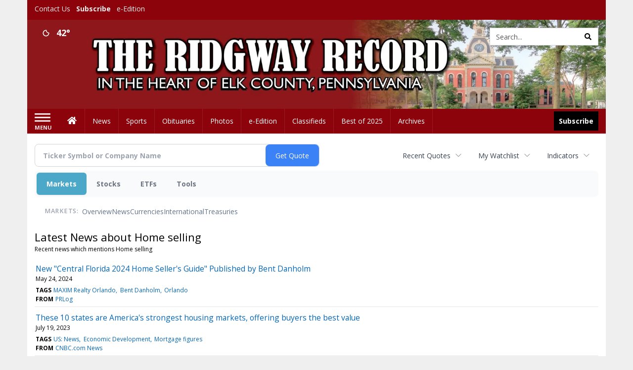

--- FILE ---
content_type: text/html; charset=utf-8
request_url: https://www.google.com/recaptcha/enterprise/anchor?ar=1&k=6LdF3BEhAAAAAEQUmLciJe0QwaHESwQFc2vwCWqh&co=aHR0cHM6Ly9idXNpbmVzcy5yaWRnd2F5cmVjb3JkLmNvbTo0NDM.&hl=en&v=naPR4A6FAh-yZLuCX253WaZq&size=invisible&anchor-ms=20000&execute-ms=15000&cb=h1z57rjjbu5k
body_size: 45344
content:
<!DOCTYPE HTML><html dir="ltr" lang="en"><head><meta http-equiv="Content-Type" content="text/html; charset=UTF-8">
<meta http-equiv="X-UA-Compatible" content="IE=edge">
<title>reCAPTCHA</title>
<style type="text/css">
/* cyrillic-ext */
@font-face {
  font-family: 'Roboto';
  font-style: normal;
  font-weight: 400;
  src: url(//fonts.gstatic.com/s/roboto/v18/KFOmCnqEu92Fr1Mu72xKKTU1Kvnz.woff2) format('woff2');
  unicode-range: U+0460-052F, U+1C80-1C8A, U+20B4, U+2DE0-2DFF, U+A640-A69F, U+FE2E-FE2F;
}
/* cyrillic */
@font-face {
  font-family: 'Roboto';
  font-style: normal;
  font-weight: 400;
  src: url(//fonts.gstatic.com/s/roboto/v18/KFOmCnqEu92Fr1Mu5mxKKTU1Kvnz.woff2) format('woff2');
  unicode-range: U+0301, U+0400-045F, U+0490-0491, U+04B0-04B1, U+2116;
}
/* greek-ext */
@font-face {
  font-family: 'Roboto';
  font-style: normal;
  font-weight: 400;
  src: url(//fonts.gstatic.com/s/roboto/v18/KFOmCnqEu92Fr1Mu7mxKKTU1Kvnz.woff2) format('woff2');
  unicode-range: U+1F00-1FFF;
}
/* greek */
@font-face {
  font-family: 'Roboto';
  font-style: normal;
  font-weight: 400;
  src: url(//fonts.gstatic.com/s/roboto/v18/KFOmCnqEu92Fr1Mu4WxKKTU1Kvnz.woff2) format('woff2');
  unicode-range: U+0370-0377, U+037A-037F, U+0384-038A, U+038C, U+038E-03A1, U+03A3-03FF;
}
/* vietnamese */
@font-face {
  font-family: 'Roboto';
  font-style: normal;
  font-weight: 400;
  src: url(//fonts.gstatic.com/s/roboto/v18/KFOmCnqEu92Fr1Mu7WxKKTU1Kvnz.woff2) format('woff2');
  unicode-range: U+0102-0103, U+0110-0111, U+0128-0129, U+0168-0169, U+01A0-01A1, U+01AF-01B0, U+0300-0301, U+0303-0304, U+0308-0309, U+0323, U+0329, U+1EA0-1EF9, U+20AB;
}
/* latin-ext */
@font-face {
  font-family: 'Roboto';
  font-style: normal;
  font-weight: 400;
  src: url(//fonts.gstatic.com/s/roboto/v18/KFOmCnqEu92Fr1Mu7GxKKTU1Kvnz.woff2) format('woff2');
  unicode-range: U+0100-02BA, U+02BD-02C5, U+02C7-02CC, U+02CE-02D7, U+02DD-02FF, U+0304, U+0308, U+0329, U+1D00-1DBF, U+1E00-1E9F, U+1EF2-1EFF, U+2020, U+20A0-20AB, U+20AD-20C0, U+2113, U+2C60-2C7F, U+A720-A7FF;
}
/* latin */
@font-face {
  font-family: 'Roboto';
  font-style: normal;
  font-weight: 400;
  src: url(//fonts.gstatic.com/s/roboto/v18/KFOmCnqEu92Fr1Mu4mxKKTU1Kg.woff2) format('woff2');
  unicode-range: U+0000-00FF, U+0131, U+0152-0153, U+02BB-02BC, U+02C6, U+02DA, U+02DC, U+0304, U+0308, U+0329, U+2000-206F, U+20AC, U+2122, U+2191, U+2193, U+2212, U+2215, U+FEFF, U+FFFD;
}
/* cyrillic-ext */
@font-face {
  font-family: 'Roboto';
  font-style: normal;
  font-weight: 500;
  src: url(//fonts.gstatic.com/s/roboto/v18/KFOlCnqEu92Fr1MmEU9fCRc4AMP6lbBP.woff2) format('woff2');
  unicode-range: U+0460-052F, U+1C80-1C8A, U+20B4, U+2DE0-2DFF, U+A640-A69F, U+FE2E-FE2F;
}
/* cyrillic */
@font-face {
  font-family: 'Roboto';
  font-style: normal;
  font-weight: 500;
  src: url(//fonts.gstatic.com/s/roboto/v18/KFOlCnqEu92Fr1MmEU9fABc4AMP6lbBP.woff2) format('woff2');
  unicode-range: U+0301, U+0400-045F, U+0490-0491, U+04B0-04B1, U+2116;
}
/* greek-ext */
@font-face {
  font-family: 'Roboto';
  font-style: normal;
  font-weight: 500;
  src: url(//fonts.gstatic.com/s/roboto/v18/KFOlCnqEu92Fr1MmEU9fCBc4AMP6lbBP.woff2) format('woff2');
  unicode-range: U+1F00-1FFF;
}
/* greek */
@font-face {
  font-family: 'Roboto';
  font-style: normal;
  font-weight: 500;
  src: url(//fonts.gstatic.com/s/roboto/v18/KFOlCnqEu92Fr1MmEU9fBxc4AMP6lbBP.woff2) format('woff2');
  unicode-range: U+0370-0377, U+037A-037F, U+0384-038A, U+038C, U+038E-03A1, U+03A3-03FF;
}
/* vietnamese */
@font-face {
  font-family: 'Roboto';
  font-style: normal;
  font-weight: 500;
  src: url(//fonts.gstatic.com/s/roboto/v18/KFOlCnqEu92Fr1MmEU9fCxc4AMP6lbBP.woff2) format('woff2');
  unicode-range: U+0102-0103, U+0110-0111, U+0128-0129, U+0168-0169, U+01A0-01A1, U+01AF-01B0, U+0300-0301, U+0303-0304, U+0308-0309, U+0323, U+0329, U+1EA0-1EF9, U+20AB;
}
/* latin-ext */
@font-face {
  font-family: 'Roboto';
  font-style: normal;
  font-weight: 500;
  src: url(//fonts.gstatic.com/s/roboto/v18/KFOlCnqEu92Fr1MmEU9fChc4AMP6lbBP.woff2) format('woff2');
  unicode-range: U+0100-02BA, U+02BD-02C5, U+02C7-02CC, U+02CE-02D7, U+02DD-02FF, U+0304, U+0308, U+0329, U+1D00-1DBF, U+1E00-1E9F, U+1EF2-1EFF, U+2020, U+20A0-20AB, U+20AD-20C0, U+2113, U+2C60-2C7F, U+A720-A7FF;
}
/* latin */
@font-face {
  font-family: 'Roboto';
  font-style: normal;
  font-weight: 500;
  src: url(//fonts.gstatic.com/s/roboto/v18/KFOlCnqEu92Fr1MmEU9fBBc4AMP6lQ.woff2) format('woff2');
  unicode-range: U+0000-00FF, U+0131, U+0152-0153, U+02BB-02BC, U+02C6, U+02DA, U+02DC, U+0304, U+0308, U+0329, U+2000-206F, U+20AC, U+2122, U+2191, U+2193, U+2212, U+2215, U+FEFF, U+FFFD;
}
/* cyrillic-ext */
@font-face {
  font-family: 'Roboto';
  font-style: normal;
  font-weight: 900;
  src: url(//fonts.gstatic.com/s/roboto/v18/KFOlCnqEu92Fr1MmYUtfCRc4AMP6lbBP.woff2) format('woff2');
  unicode-range: U+0460-052F, U+1C80-1C8A, U+20B4, U+2DE0-2DFF, U+A640-A69F, U+FE2E-FE2F;
}
/* cyrillic */
@font-face {
  font-family: 'Roboto';
  font-style: normal;
  font-weight: 900;
  src: url(//fonts.gstatic.com/s/roboto/v18/KFOlCnqEu92Fr1MmYUtfABc4AMP6lbBP.woff2) format('woff2');
  unicode-range: U+0301, U+0400-045F, U+0490-0491, U+04B0-04B1, U+2116;
}
/* greek-ext */
@font-face {
  font-family: 'Roboto';
  font-style: normal;
  font-weight: 900;
  src: url(//fonts.gstatic.com/s/roboto/v18/KFOlCnqEu92Fr1MmYUtfCBc4AMP6lbBP.woff2) format('woff2');
  unicode-range: U+1F00-1FFF;
}
/* greek */
@font-face {
  font-family: 'Roboto';
  font-style: normal;
  font-weight: 900;
  src: url(//fonts.gstatic.com/s/roboto/v18/KFOlCnqEu92Fr1MmYUtfBxc4AMP6lbBP.woff2) format('woff2');
  unicode-range: U+0370-0377, U+037A-037F, U+0384-038A, U+038C, U+038E-03A1, U+03A3-03FF;
}
/* vietnamese */
@font-face {
  font-family: 'Roboto';
  font-style: normal;
  font-weight: 900;
  src: url(//fonts.gstatic.com/s/roboto/v18/KFOlCnqEu92Fr1MmYUtfCxc4AMP6lbBP.woff2) format('woff2');
  unicode-range: U+0102-0103, U+0110-0111, U+0128-0129, U+0168-0169, U+01A0-01A1, U+01AF-01B0, U+0300-0301, U+0303-0304, U+0308-0309, U+0323, U+0329, U+1EA0-1EF9, U+20AB;
}
/* latin-ext */
@font-face {
  font-family: 'Roboto';
  font-style: normal;
  font-weight: 900;
  src: url(//fonts.gstatic.com/s/roboto/v18/KFOlCnqEu92Fr1MmYUtfChc4AMP6lbBP.woff2) format('woff2');
  unicode-range: U+0100-02BA, U+02BD-02C5, U+02C7-02CC, U+02CE-02D7, U+02DD-02FF, U+0304, U+0308, U+0329, U+1D00-1DBF, U+1E00-1E9F, U+1EF2-1EFF, U+2020, U+20A0-20AB, U+20AD-20C0, U+2113, U+2C60-2C7F, U+A720-A7FF;
}
/* latin */
@font-face {
  font-family: 'Roboto';
  font-style: normal;
  font-weight: 900;
  src: url(//fonts.gstatic.com/s/roboto/v18/KFOlCnqEu92Fr1MmYUtfBBc4AMP6lQ.woff2) format('woff2');
  unicode-range: U+0000-00FF, U+0131, U+0152-0153, U+02BB-02BC, U+02C6, U+02DA, U+02DC, U+0304, U+0308, U+0329, U+2000-206F, U+20AC, U+2122, U+2191, U+2193, U+2212, U+2215, U+FEFF, U+FFFD;
}

</style>
<link rel="stylesheet" type="text/css" href="https://www.gstatic.com/recaptcha/releases/naPR4A6FAh-yZLuCX253WaZq/styles__ltr.css">
<script nonce="GpDBanS88_As7vjuzpqrpw" type="text/javascript">window['__recaptcha_api'] = 'https://www.google.com/recaptcha/enterprise/';</script>
<script type="text/javascript" src="https://www.gstatic.com/recaptcha/releases/naPR4A6FAh-yZLuCX253WaZq/recaptcha__en.js" nonce="GpDBanS88_As7vjuzpqrpw">
      
    </script></head>
<body><div id="rc-anchor-alert" class="rc-anchor-alert"></div>
<input type="hidden" id="recaptcha-token" value="[base64]">
<script type="text/javascript" nonce="GpDBanS88_As7vjuzpqrpw">
      recaptcha.anchor.Main.init("[\x22ainput\x22,[\x22bgdata\x22,\x22\x22,\[base64]/[base64]/[base64]/[base64]/[base64]/SVtnKytdPU46KE48MjA0OD9JW2crK109Tj4+NnwxOTI6KChOJjY0NTEyKT09NTUyOTYmJk0rMTxwLmxlbmd0aCYmKHAuY2hhckNvZGVBdChNKzEpJjY0NTEyKT09NTYzMjA/[base64]/eihNLHApOm0oMCxNLFtULDIxLGddKSxmKHAsZmFsc2UsZmFsc2UsTSl9Y2F0Y2goYil7UyhNLDI3Nik/[base64]/[base64]/[base64]/[base64]/[base64]/[base64]\\u003d\x22,\[base64]\\u003d\\u003d\x22,\x22SMK2w5TDs1tIw6J1bcO5w4EMHsKwNiBPw54GasO6OggJw4YXw7hjwqZfczJgAgbDqcOeXBzChRwsw7nDhcK3w6/Dq07DuV3CmcK3w480w53DjGNQHMOvw4oww4bCmy3DgATDhsOdw6rCmRvCssONwoPDrUjDmcO5wr/[base64]/wojDuV0rM17Drl7DiMKTw4XDpjw9w5HChsOUMsOkMEsew5DCkG0KwrByQMOnwq7CsH3CncK6woNPOMOMw5HCliLDvTLDiMK7AzRpwqMDK2d1bMKAwr0mHT7CkMOuwq4mw4DDlcK8Kh8hwrZ/wovDiMK4bgJhZsKXMEBkwrgfwrvDs00rO8Kww74YH29BCHp4Iksww7shbcOiG8OqTSfCosOIeEjDv0LCrcK1T8OOJ3IxeMOsw498fsOFRDnDncOVMMKtw4NewocZGnfDlsOcUsKyaGTCp8Kvw6YSw5MEw7TCosO/w71FT104fsKDw7cXC8OPwoEZwo5/[base64]/Ds30BSX04w6cVwqs+L3Q/fMOWVsKNJAvDrsOmwqPChmpxBsKpeFIkwqfDmsKHMsK/YcK8wr9bwoTCjzUCwoModHrDjFhew6MvNz3CmMOXURolS1nDt8OPYgPCuxHDvwBKdyRrwovCq0nDuGp+woPDvkczwrs6wpEOAcOGwoVvJk3Dp8Khw6JeIwobPMObw4bDmEAjExXDmgrCmMObwq1Qw4DCuyrDvcO/b8O/wp/CqsOPw4d2w6xyw5vDpsOgwo1GwqFawp7CiMOFLcO9UcOzemMlH8ORw7fCj8O8H8Kcw67CqH3DhcKZcDDDhMOePxFGwqVRV8ObYcOXBcO6NsKpwpTDpnxhwpJfw44/woARw6vDnMKEwr7Dk0fDvWXDsH1uSMOuQMOzwqVHw7jDpCTDtMO9YMOVw5sGV24Dw40DwoQTWsKYw6kNFioYw5nCmHs8RcOYZ1PDg0UswqoDQh/Dt8OnZ8O+w5PCpUQ6w7vCjMKQVyLDjUhgw6NYA8KwQsOjTD1dMMKCw6jDlcOqEilJWDgRwqfCoSnCnmLDpsOYQGg+XsKiQsKrwohPccOiw4fCuHPDpQTCiTXCn39fwoFyWlNtw7rDsMKybz/DssOvw67CjDR4wpQqw6PCmBPCqcK0CsOCwqTDlcOcwoPComvDucK0wrRzIQ3CjMOaw5nCizlBwo4ULEbCm39nbcOAw5PDlnxdw6ErAlHDvMK7YFtmS1gCw4nCtsONVVnCpw1awq8sw5nCgsOcZcKuIMKDwqV6w4BNO8KXw6jCs8KCZ13CkF/DhRAxwrTCuS5JU8KbUyFqOk9Lwo7CjcKqJlpBWgnCj8Kkwo5Sw5zCrcOjfMOcQcKqw43ChDZHMlHDmyYXwpAiw5zDlsK0WwRxwr7Cs0xtw4DCjcOmEsOnUcKHVBhdw7/DgyjCtXnCoFhWfcOpw6ZOVXJIwpNPPTDCigpJb8KfwqjDrBkywpHDgz/DgcOtw63Cm23DvcK1OMKUw7XCuHHDk8OXwpfCsEXCvzl8wpM+wpg2OVTCuMOdwr7DkcOFa8OxEAfCk8OQSho6w7YRaA3DvTnCmW83GsOMeXrDh3jChcKmwrjCtMK7W0QTwrzDlcKiwqoqw4wYw5/DkTvClMKIw6Fhw6ZDw6FGwolYBsKZL1PDgMOEwqTDkMOWGsKow5rDmUMnXsOMcXnDiW9GcsKjHsOLw5N2fmh7wqc5wqDCkcOMfVPDmcK0DcOUGcOow5TCpyxZZMKZwp9EK1nClxLCmTbDnsK7wot4FUjCgMKMworCqAJzdMO0w6fDsMKwYlXDp8OkwpwCAE5Vw6syw6/Dr8OtH8Ojw7rCpMKDw6szw6NDwpYuw4TDq8K4Y8OcQGLCo8KydEILI1DClQJRQQzChsKsZMObwowMw4t1w7x/w6fDu8KVwodOw7PDu8KXw5phwrLDtsKFw55+CcOtLsK+JMOBBCJUNhvCkMOrEMK5w4vCvcKvw4DChloewqLCnk0XMn/Ct0rDmVHDpcOCWgjCqsKWFw9Bw6rCkcKuwrtkU8KTw59ww4QMwroxGTtfQMKtwq9OwqPChUbDhsK5AA3ChwXDkMKYw4BUYk1hPy/ClcOIL8KeSMKbU8Otw7oTwoLDrcOxJ8O8wrVuKcO9PF3Doz9HwoLCs8Oyw4kVwoTDv8KnwrcZVsKKZsKMPcKddsOiLS7DnQ5tw6dew6DDqBNgw7PCncKswrvDujsBVcK8w7tHVEsDwo1mw4t6DsKrSsKww7fDngYbQMKzT07CuQEJw4N8RzPClcOww4o1wo/[base64]/[base64]/IMOHw4vDncOCOHx7wp7CiVjDixHDuCLCuMKVcwtDPcO1WcOsw5pkw53ChHfCqMOpw7XCkcOhw5wAZWJbVMOUVAHCoMO8awR9w7w9wo3DpsOew7PCl8Ofwp/Cnx0rw7TCmsKfw49Yw6/[base64]/Dun1ZY2RbEsKRwqQIWMODw63Dk3zDpMKew5ZVfsOEaGvCn8KKAz0uYAY1woIhwrAeXmDCusO7YRzDn8KoFXI+wr5GDcO3w4TChnzCj1vCsQnDjsKZwqPDp8O+E8KGbD3CrG9qw4VlUsORw5spw7I1AMOxFz/[base64]/Cm8OQHBBew7nCgCLDhsK8dzhjwqfCgRjCkMKNw6PDmgHCjxwHUW3DhCFvP8Kxw73DkCDDl8OLQyDCmhEQPGxjfsKYbFvCp8Olwqhgwqk2w4ZtWcKUw7/DrsKzwoHDmkHDm14jLsOnMsOJKSLCqcOJZ3t0esOAAFNVBxjDsMO/[base64]/DrR5rw4/DvMOEcUnCmiouS0/[base64]/w7jDj8KCw7ckw4bCnXbDjcK7NcKyw5nCp8OJwrzCgkvCoFFNN1DCkQE5w7Abw7vDuW7DiMKdw7LCuj08NMKcw7bDjMKrBcObwrgXw43Cq8Oew77Dl8ODwojDsMOYaj4rWxkew5J2eMK7JsOJfitdWjkMw5/DnsOLwoRzwrbDlDYDwoQQwqjCsCvCqypfwpDDoSTDm8K/VgZbYRbCncK5c8K9woA7eMKcwoLClBvCsMKZIcOtECXDjCMIwrvCoSbCnxo/acKcwo3DnSrCpsOeDMKoU3g4ccOpw6wpKyDCpSrCqnhJBcOfV8OKwrvDvS7DmcOJQzHDgR7CgwcaZsKcwpjCtB3CgwjCpn/DvWDDlGjDpCJAAWXCj8KGA8OvwprCh8OuVQIkwqjDjcOlw7QWVwsxLcOVwq58BsKiw5dCwqHDscKFMVBYwp7CpD1dw4TDu18SwosJwpwAa2PCo8KSw53ChcOWDifCqArDp8KIGsOxwo5AVGzDjnPDgkYdbsOow6JpDsKlKBPCuHLDmhwLw55MKQ/DqMKCwrA4woPDq0XCkE1oLQ9SGcO3HwQ8w7RBMcOFwpRkw4JwR0o2w4MJw7TDscOGK8O4w63CuDPDkVopWRvDg8KGMBNpw7vCrmjDl8KQw4cHR2DDlcOrA2LCrcKnNXU4U8KaccO6wrBlTk/CrsOew7rDo2zChMKrf8KaSMKJYsK6Xnk8LsKnwqDDtlkDwoULGVLDnEnDt2vCuMKpPw42wp7DqcOGwpfDu8K4w6E2wqsWw4wKw6crwoImwofDtcKtw4F7woRPT2/Cs8KGwo8cwotpw75aI8OEFsKnw6vCqsOnwrAhAmzCscOSw5vCoSTDsMKfw4HDl8OBwr8RDsOIZcKJMMOcQMK3w7EWbsORKB1ew6nCmUoZw40Zw47DrzvCkcOTY8OKRRvDkMK/wofDkAUIw6sKayB4w4dDcMOjDMKEwoA1OD5Aw55eEy3Dvmh+K8KEDRwgLcOiw7LCkSxzTsKbD8KJUsOsBDnDiW3ChMODworCtsKnwo/DgMO+TsKZwqMDTsKFwqogwrjCjwA3wpZmw57DoADDg3wnNsOaKsO1DAJDwolZQ8KCTsK6bz5TVXbDgTDClVHClRrCoMOSMMOxw47DlA1dwqUbbsKwPwjCp8KVw7pdWFRswqIew4dYM8O/woMSaEnDuCd8wqxfwrB+dk80wqPDqcKXXVXCpRrDucKEccKaSMOWHFM4e8O6w4TDosKZwplUGMKYw5F0USwBfnjDpcKlwoM4wqcXAsOtw5pEARpCKF/Djy9dwrbDgsK3w5PCjUd1w54yM0vCl8KneAVWw7HDscKbSxkSKz3Dl8KbwoNsw7rCqcKyVVtGwoFEXMKwCsKUT1nDsHVAwqtFw7LDoMKWAcOsb0U6w6nCpkl+w5/[base64]/DvwDDlHBfwphYOgXDksK8G2VmAxrDlcOTwpkkEsKPw5/[base64]/wrYWw4daw7vDrMOFw5zDgHYUbDJKwq8GBU1iUiXDnsOtwr1+bjRAU3V8wqjDiUTCtEDChyzDuwPDtcK0HS9Uw6fDjDt2w4fCm8O+ID3DqMOzVsKUw5FMQMKEw7l7aBDDsi3DtnLDlmRlwphXw4IPdcKHw5wXwpZ/[base64]/Cv8OgOw7ChMO0w4bDpX7CgcKywo3DsAhPw4XCh8OhNAJiwr4Bw6oPH07Dr1xbYcOEwrlnwpfDthRvwoV+ecONRcKOwrjCjsK6wrHCunsqwpVQwqLChcOZwp/DsUPDuMOlF8Kjw7zCoDcTe2E6HCfChMKuwotBw4JfwrMZH8KfZsKOwqXDvAfCtwYXw753RWLDgMKSwpsfbVRdfsKNwrclJMOqFXU+w6YAwpIiAx3Cm8KUwp/[base64]/EcO3a8O9KMK7wqPCqxQuwpPCscKGKMKlw4NmJsOeSzF8D0NIwot2wp5DP8ODD3/DriQpbsOnw7XDucOdw6VlI1XDmcKhEmMQL8KAwr7DqcO2w4LDq8OuwrDDlcOSw5PCoFZNT8K5wpw0YQE6w6LDkjDDm8Oyw7/Dh8OPTcOnwpnCtMKMwqHCkjFlwo0MYsORwqckwo1Dw4XDtMOSFUjCllvCnS4JwqwIF8OHwqzDocK9WMOJw7jCuMKlw5pJPRDDlcKCwr3CtsO2XHPDunN0wpHDrA8Jw5XChFPCv1hVXHZ6eMO2EEZ4dGzDp3rCi8O5w7PCjcOiVBLDiEfDuk43a3TDkcOKw5F/wox9w6t2wrBtZRbCl3PCisOeW8KMFsKyaGAgwpjCunEKw7nCt3nCgsOLEsOgOA3Dk8O6wp7DtsORw6cLw4/[base64]/CqAsGTMKxwopSZhYYbxHCq8KGw7MVGsKdeMO/VRlLw5ddw6nCmD7CkMKFw53DhsKSw5DDhjJCwrvCt1AswqLDocK1W8OQw5DCoMKvX23DssKlZMKtKMKPw7xeJMOxeELCssK1LTLCnMOnwr/DvcKFasKcw6zClG7CmsO9C8O+wrNpXgHDtcOmbsO7wrd4woNhw4Y3EMK9Z291woxrw6ocTcKFw4DDgTcPR8OxSA58wpzDs8Ouw4gFw6obw50qwrzDicO6S8OYPMKlwqBowovCp1TCv8KCP0hzasOhNcKzSGsJTH/DhsKZAMKEw4B3GcK7wqR6wpNjwqJ2RcOVwpzCucORwo48MsKWQMORbjLDocOzwpDDgMK0wr3CplRhIMK+woTCmlgbw6nDjcOkI8Ohw6zCmsOgRF5Xw47Ckxshwr7CgsKaKmtSd8OMVHrDm8OlworDniNdMsOQIWvDvcKVXywKZcOUSEdNw4DCp0RLw75HN2/[base64]/[base64]/w7dKKVLDrTgWwr3DncK9w6Fuf8KVYw/DszbDrMO4woU0d8OVw75aXMOzwqbCkMKFw4/[base64]/CpcOLwro8w7nDiALDmX9pGw8gPBTCrMKFwp4gLcO7wop1wrIQwowpWsKVw4vDgcOCQDNFI8OhwrJ5w63CkmJgEcOsYk/[base64]/[base64]/DpjbCnMKEfMKYK2kRBlI3w6/Cm8Ocw70gw5JXw65vwo10MgICAXUNw67CrUUce8ObwqTCv8OlXh/DusKEb2QSw7xZAMOfwrLDtcOew5sKXFlKw5N7JMOmUC3DjsOHw5AYw5zCjcKyJ8KEHMOJUcO+OMOkw5TDkcOzwo7DuA3CkcKSfMOSwrkkX0zDvB3CqsOjw6TCu8Kfw6XCimTCgsO/wqEzVcKLYcKbSk4Rw71FwoswSkMeU8O9ZD/DuRPCrMOaZA/Dnm7Dozk0H8OgwrzCnsOvw41Ow5Esw5RoesK0WMKdRMKKwrB3YsK/wr5LNxjCmMK9T8KWwqrCgcKdbMKrLC3CgHVmw71kfBHChRQ9CMKewo/[base64]/[base64]/CuV4zTGLDtAUzPsKxVMOwJXrCmnXDvMKHwqRhw6AgBB7Cm8Kow4obIV/CpQLDr1F5IsO5w5DDmw5hwqfChsOIGkU5w5zCkcONRUzCqXMIw4B8VMKMaMKWw7rDmF3DucKdwqfCpcKMw6Jzd8KTwqHCuA8Vw5jDjcODdwTCnRQXLyPCkADCqcOgw7V2ASfDiHLDmMO5wpkXwqbDqnLDkw4owrnChBjCucOiEQEmNU3Ct33DgsO0wp/CgcKsS1DCj3HDmMOMSsOhw4nCsDVgw68jFsKmbjVyXcKww4oHw7LCknFcNcKADEwLw47DisOmwpTDkMKcwpnCusKMw6AoEsK3wrVYwpTCk8KjNmsOw5jDisK9wqTDu8K9X8KRw7gTL2NDw4YWwqIKIG0iw7ElBcK+wogCEC7DhAFnUGfCgsKEw6vDh8Ovw4xJOk/CpCjCrBbDssOmBQ/CtgHCv8Kvw7VFwq7DssKWfsK3w7o9ASJ5wpXDt8KlQANrA8Kef8OvC3/CkMKewr1CD8OaNmkVw67CmsOEZ8Olw7DCoUPCmWUgahQFTw3Dn8KRwprDr0oWecK8LMOAw63CscOhB8O0wqs6CsOAw6ozwp9Iw6/Cu8K0CsKxwqfCkMKaLsO+w7vDpMOdw5jDsk/[base64]/wqB9F8Ovw6NAWsOnJcKGw4jDmAvDvsKLw4fDsAR7wqLDgATCjMKZNcKqw5fCoE9kw6hCEsOcwpdzAkXCgkxEbMOrwpbDuMONw5rCuwN6wq4MCSjDgSXDq3bDhMOmPBkVw5DDq8O5wrHDjMKGw4jCrcOBLk/CksKJw7nCqVo1wqvDlnfDjcOKJsKqw7jCt8O3YAvDlR7Cr8OjX8OrwrrCpj0lw7rCm8Ohwr5+RcOYQljCvMKqMgBXw7nDiQBgRsKXw4Jmb8Opw75WwolKw4Amwrt6R8O6w7bDn8KXwpbDk8O4C1vDkDvDtlPCkkgSwozCl3Q/[base64]/FDXDmsOqwoxGwoLDhMOFwr7Cl8Otw67CpsOywqXCo8KEHcORbsKzwr/CgGVaw43CmTIDVcOSDhgVE8Ohwp1jwpVRw6vDv8OKNlxnwrEucMOYwrNZw7zCmWnCmXfCnXciw5vDnFBww7RPNErDrVTDusO9JsOGQTIcI8Kff8O3IG3DsQvDuMK/I0rDqMO1wrzCrwlQWMOqd8OywrMmV8KEwqzCmhMWwp3Ck8KbIi7CrgnCusKJwpXDsCvDoHAIZMK/NybDvF7CtcOlw5oBZcKrYwFnWMKmw6jDhC/Dt8KHH8ORw6jDscKxwoImWALCg0HDvygVw4tzwovDpMKqw4nCusK2w7DDhghjQsKzf0ErdWbDpHo9wr7DglXCoH/DmMOVwoJXw60MGsKZfMO1YsKjw4ZmRE/DocKrw4oKcMO+RhjCr8K1wqbCocOnVgzDpBcAdcO7w6zCl0XDvFrCrxPCl8KpOMOIw5RhA8O+dAkbKMOPwq/DucKAwr13VWDChMOdw7PCsz7Dvh3DigVgOcO8a8ODwo/[base64]/CncKEJsOdNS/DpxXCrMKiGjfClsKUw6TCv8OhMMKCR8KsL8OFfCTDm8OBQkprw7YGFsOLw6tdwrLDscKPaUhawqYjQ8KuZ8KxOz3DiUjDjMKuIsOUdsOMVsKcblVJw7ASwrMJw5p3RMOXw5/[base64]/w4DDmU4KEVcJCcOHWsK2w5jCosKDPcOfwrc2L8OtwrPDvMKXw5PDtMKSwrLCghrCqjbCmEhJPn/Dgx/[base64]/DtMKOwr/ClFF7wooAw5fCoMK6w5PCi2PDjz94wrXCocOdw6EBwpnDqjATwrvCnkRGOsO0PcOqw4gzw7xpw5fCqsOlHx5vw7lRw7XCgW/[base64]/CgATCpsKEw6U8wpAvG0F5Y8O1w5nDg0g9wqfCk3NZwqTChRBaw4s7woIsw79Ew6HCl8OFIMOMwqt2X2xZw73DilDCi8KRaClxwovCmEkgDcKjeQIASk8YFcOZwqTCv8OZVsKuwqDDqU/DrQPCpjgNw5LCnCLDmEfDtMORY0A6wqXDvUfDuiLCq8KqYjMqJ8KDw7NPJSjDk8Kuw57ClsKad8ObwpU1YiAxTinCrRTCncOnIcKecXjCglpXc8OYwrdpw7VYwr/Cv8Oqwo7DmsKfB8KHOTzDkcO/wrrCjXJmwrMNaMKnw45+Q8K/H2rDqQXCuHRaPsK7difDl8KrwrTCuQbDhw/[base64]/w4gLwrABwqvDjXzDhGPClQ3DhWzDvSXChDIfZkMNwqrChzrDtsKWIhA2LwXDnsKGQxLDpSHDqk7CusKVw7rDq8KQK27DiR88wrY/[base64]/fMKWw7vDmsOCRwZSe8OQw659w5jDmmI6wovChcO3wqTCvMOowpjCtcKmTcK8wodEwoJ+wqRew6/Cgi0rw4LChSbDo1XDmDdRc8O6wrFAw4IBLcOswpPCqcKLbG7CujE2KQnCtcObLcOlwqHDmQbCj0kVYsKnw6pgw7FPaCQlw5nDgcKeesO+TcKAwoZrwpXDpHvDqsKCeTPCvSDCucOnw6dNJD/Du29MwqYTw4FoLF7DgsOCw7clBnDCm8KtbC3DgwY0wpTChDDCi33Dpgh5wo/CpDfDsjsgPkw2woHCoX7CncOORxVMNcOQA27DusOEw43Dg2vCs8K4fjRawrMWw4RmeXbDuTbDtcOLwrM9wrfDlEzDvAJEw6DDvxtrSTscw5Vywo3DqsOswrQuw6NEPMOLWkNFOhR5NVLCtcKrwqciw5clwqnDk8ODLsOdQcKUXjjCgDTDk8K4egcuTj56w4oJAz/DqMKff8OswobDj2/CvsK/wrHDjsKLwrTDlS7ClMKrS3HDqsKNwqLDnsKTw7TDpMOtJwrCgVLDpsOhw6PCqsO6fMK4w5/Ds0o0I0MYQsOIL01gI8KsN8O2Bm8vwp/[base64]/RBbCmMKzw6Y8f8KnGUvCtsKqb1jCisO1w5ROc8KqLMKHfMKGKsKxwqtawr/CpiYnwq5awrHDtUtCw6bCkn4Zw6DDgmBCFMO/[base64]/CscOrwq4JWsOyRx0wO8Ohw7fDo8K8w4/ChQN+w5xJwqvDm3ggPhFVw6nCnH/DgGsvMx8pNRAiw7PDkx4jHA1XfcKbw6c6w6TCqsOUWMK8w6FIJ8KqH8KPcnxNw67DvBXDhcKiwpjCoEHDmlTDkhw+Shh8QyA8CsKwwpVOwrdyIx4pw5HCvxlvw7HCgH5Lwp8bCmTCoGQtw7/Co8KKw7B+EVXDkEfCt8KBRcKLwqbCn0UvHMOlwrvDjsKkcFl+w4jDs8OgEsO6wpHCigzDpXsBe8KhwpDDk8OpQMK4wp5ow5gcEn7CqMKvNy1qOQLCpwrDjMONw7LCtsO/wqDCkcONa8OfwonCowXDqyLDrkA6wqTDgcKNQ8KxD8K/[base64]/CrcOQPcOPwoQWwr0Vw68NV8O0MMKiw4jDkcKNODFRw7jDj8KLw6Q0WcO7w4PCvxnChMO+w4pIw5fCosKywq/Co8Kuw6PChMKow4V5w6zDqsOtRHUgU8KawqrDk8Oxw60hZSMNwpMlZ1/[base64]/w6PCrEvCq1HCmMKIfcK9E1xwTSUJw7zDgcKQw6zCo3NZdFfCiDI6UcO3bAwoZBnDmh/ClB4yw7U2wqAgO8KDw6c1wpYawr9PK8OifUktRTLCvlDCjiYyWwU6XRvCucKCw5Ysw4XDksOPw48twpDCt8KXKQdTworCgSfCsVppd8OzXMKHwoHChcKOw7DCicOzTGHDn8ObPHHDvgR0XURWw7ddwroyw4rChcKEwqnDosK/wqElHTTDr0ZUw6nCtMKVKiFGw4IGw7Vdw7bDicK4w6LDkcKtexJ5w68CwqVqOgrDuMKSwrUwwqJVw6w/[base64]/[base64]/CosKmw4VIwrwvNSzDmzcVwpFQwrl5Om5ewrvCqcKrO8OYemfDnFMPwq/DqcONw7bDo00Cw4fDtsKbUMKyVQ17QAjDp2cgSMKCwoPDl28cN25+dh7CjUHCqwYLwpZBN3HCh2XCuXB6Z8O6w7PCukfDosOseXp4w79vUXFkw53CiMOrw7wIw4Bbw4dYw7vDqBISbUnCj0s5TcKQGcK9wrTDmBbCtQ/Cjw8MQcKuwpJXCQzCmsOcw4LChCnCiMOWwpfDlEJqEyXDmy/DocKpwrtUw7bCr2gywoPDpUoEw4zDrmILGcK3bcK0JsK+wrJbw6TDvsORbGvDiRbCjyPCkF3DtV3Dm3nCog/CmcKDJcKmGcKyD8KGZHjClEJGwqjDgWkoO0gULwfCkXDCqRzCtsKKS19nwpt4wrFRw7fDncOdZG09w57ChcOlwpHDpMKbw67Dk8OUWXDDgiVATMKnw43DjFgnwr4bSWDCszlHw5PCvcKoNDrCi8KgT8Oew7/Dqz0PK8OgwpHChCFiFcKEw5cYw6Rmw6zCmSDDqzptOcKFw6Fkw4Rnw7UURsOTUhDDtsKdw4YdZsKKYcKAB0XDscK8DR0mw607w7rDpcKYch/DjsOrR8O6dcKXPsOcfMKEHMO9wr7Chg0DwrV/SMO3McK3w7pRw4lxd8O8XcKoSsOwN8Kbw74mOUvCvVrDrcOAworDj8Oqb8KBw4XDrMKrw5BAMMO/DsOXw7I8wpRJw5VEwo5Swo/DsMORw7HDlElSVMKuYcKPwpNXwpDCgMKdw4tfcCJFw4TDiENrKyjCqUknKMKnw4sxwovChz55wovDsy3Ck8O4w4rDocOvw7HCvsKpwqJmacKJAi/ChcOiGsKHe8Ktwpolw6rDg3wCw7jDkFNSw5vDjiInWFPDjUnCocOSwrvDr8OowoZICgN4w5fCjsKFYsK9w7xMwpXCmsONw5/[base64]/DjkFjHkzCo8O7woN8Oj0Aw5rDp0/Cv8Kgw4UIw73DqjbDnF9jSXvDnlnDpEE6MU7DlCvCkMKCwoDCqsKgw4sxbMOgccOww5fDuA7Cq3fDgDvDjDvDnnfDpcOZw41wwq9bw6poQBrCj8OMw4HDlcKnw6DCtW/[base64]/ChMO+w6RzccKWAsOJwqo/[base64]/ChsKyYHQrwrnDjElMwr3DtsK4w4jCu8OwGxTCpjDDpjjDsXFCF8OYJSAAwqDCksKCL8O5GVsiYsKPw5saw63Dq8ODTsKuV1HDminDvMK2GcOeXsK/[base64]/DswgJOMO3Wm7Ct8K+w583wodjwqPDqidWw6DDtcOhw6fDskRswovDkMO+C34GwqnCpMKNXMK4w5RIcBUpwoIOwq7DpCgCwrfCm3BHPgbCqB3CixnCmcK7K8O8wp8uUibCiBXDkw/CnDzDtFs5wo8RwqFIwoLCuCHDkQnCksO6e0TCh3XDrMOqBMKtICN6RWHDo11two3DusKcw5zCjMOswpTDkCbDhkbDkG3DqRPCkMKSVsKyw44uw7RJU31/wpTCsTxaw6Y0WQVIw4Y0W8KEEhfCp2lOwqd3VcK/[base64]/DoRFqw7IXc8O8w4DDp8Oyai4Ww5XCgsOpUMKqbGYXwoVqeMOuwrJ0HMKPMcOFwpgzw6LCtXVAB8KrZ8KJNUvDr8OVW8OKw5DCow4QFX5FBRsNOAwuw47ChCdjQsKQw4rDicOmw6HDqcKSR8OCwoLCq8OOw47DtRBCbcOjTyTDkMOVw5ogwrLDp8KoFMKbYRfDs1/Cm2ZHw5XCk8KRw5xILD4oDMKeL3jCuMKhwr3DvFs0YsOiaH/DlH8Uw7HCqcKFbhvDvU1Vw5DDjFvCmix0BnXCjAkhClw+I8KJwrbCgw3Dn8ONB2w3w7lUw57CnFslL8KCPiHDjCgYw6HCt1YaWsOPw57CnDsTcTvCkMKbVzcQfwfCvDt1wqRQw4orfUdmw7smIcKfRcKhPg8HDl8Kw7rDvcKyekXDpSMkeCHCvj1IH8K/B8K3w4FrVV5ewpNfw6PCmWHCrsKDwq4jdkrDjMKbWVXCjQUtw7Z1F2FvCCMCwqXDi8Odw7/DnsKtw7zCjXXCokFGNcORwp9MYcK/[base64]/GRxnwoZLKmMrw5NZw7cNJkZCwrfDr8Kpw7TChcKSwqNAPsOVwo/DnsKxIRvDk3nCiMOVGsOQJMOyw6LDjsKqdiJGKHPCiVIIPsOLW8K4UU0JU20QwppUwovCg8K/fxpvFsKHwoTDt8OYNMOYwrXDjMKBOF/[base64]/CnDPDp27DisKpC8O4YBM/w5DCpMKdwozCtkg5w6vCmcOqw4hsFMKyAsOfLcKCSg99FMOew5nCjQgRYMORCH5wRnnDkELDhsO0D2lBwr7Cv3Jjw6FgY3bCoCpAw47CvhjCk09jQUwQwq/ColFQHcO/wponwoTDhyAGw6bCg1Rwc8OWfMKRBMOpVMOcbljDnRdCw7DCuzLDknZOSsKVw7Mjw4PDvsKVe8OhCzjDm8KxbcOifsK4w7/DjsKBahI5XcO9w5HCmWbCjiEEw5gdYsKEwq/CksK1AwYIWcOhw4bDgS4LYsKRwr7CvGzDuMO7wo1Ce35nw6PDk27CucOGw7s6w5TDtMK8wpfDvntdYjfDjcK6AMK/wrXCocKLwrQww5vCi8KxNnTDg8OyZx7Cm8KwQgzCsw/CrcOgfxDCnxzDhcKSw6FYMcOlbsK7L8KPLSTCocOcDcOMMsOTa8KBw6nDhcKHUDlhw6XCqsKZEhPCgMKbHcKGEMOlw6tVwoZiUsKfw4zDrMO1e8O1HA7CnGzCkMOWwpgEwqtNw5FSw6HCuEHDsG/CmDrCjjfDnsOxRsOOwrvCgMO2wqbDlMOzw5vDv2t1EsOIeHPDsC9zw77CiXpaw4U+YE7Cgw/DgX/Cq8KbJsKeA8OoA8OKZyEAXXssw6l7KsKuw43CnFAWwog6wp3DksK/ZMK7w7wPwq/DnjHCmCA7KRzDq1fCtG43w51Dw4BuZl3DnMOUwofChsK0w5kvw7fCpsOWw45pw6oyb8OudMOZTMO9N8O4w7PCm8KVw7fDq8K0f3AtM3ZnwrzDocO3DVDDlBN+CcKmZsOhw57Ch8OTL8OdY8KfwrDDk8Okw53DqcKaLQt7w4Zyw6s/EMKLWMOkasOrwpt1JMKwXHnDuW7Cg8KRwptUDkfChgjDg8KgTMO8CcOkGsOuw7hDLMKtchgbRTDDsUXDn8KCwrZxEULCnj9pTgZnUwxAOMOgwrvCgcOwUcOvaHw9Ck/CisOtd8O6I8KiwqAbc8Ohwqx/OcKWwp4qFSoUK247KWQ+EcKiKkvCnhzCnyEOwr8Cw5vCgMOvDnEyw4ZPZsKwwqrCrcK1w7TCi8O8w4rDo8OoUcOJwrprwpbDtxfCmMKKacOnAsO+VFDDh1J+w7UPKcOjwq/DoE1swqQDSsK5DxvDmsOww4FSwo3DmG8fwrvDpFxww6PDijIRw5ocw6RhPVzCgsO4fMOkw48xwp3CiMKiw7zDmXDDg8KtccKew4rDlsKEesOTwrfDvGXDnsOYT0bDo2QlfcO9wpvCuMKcLBNiw7dBwqc3PXs7WcOQwprDrMKywp/CslHCicOQw5RAZBfCosKrb8KZwoDCrz8wwq7CkcKtwrMrHsOZwo9FacKZJCTCosK4BgTDnUjCsSzDkgDDkcOBw41Hwp7DqU5NLBd2w4vDr1XCpwF9BGMfNcOpScOsTS3DnMOMGm5IZQHDihzDnsKswrV2wpvDi8Kow6gcw7s/w4zCqS7DiMOddQvCiGfCpEo7wpbDlsKOw6I+fsK7w5XDmlc0w6DCpsKTwqYIw5zCj2ZqMMKScSfDksKqYMOUw7kjw5c9BlnDqsKKOyXCpm1GwrIeRsOww7bDh3/DkMKPw4FkwqDDgUEWw4J6w63Do0zDombDosOyw6rCvwLDusO3woTCr8OawqU+w67DtVJAUE8Wwp5GY8KCbMKSGsOywpNjfT7Co0bDlQPDhcKLNx3DncK0wrnDtwIYw7/CgcOlGDLDh2dIQsKsaCrDtHM7Bn5ILcObAUQURFTDj1LDpVXDtMKKw7zDscOjbcONNiXDicKzORVGHMKxw65bIEXDn15KMMKsw5rCs8K/fcKNwqzDsXTDpsOGwrsKw5LDlHfDvcO7w4Ibwr0QwoLDh8K4R8KOw41Yw7PDnEjDjR9Ww47DkS3ChzHDrMO9FcO1KMORG2FCwodowocSwovDsgkeZAY8w6h0KcK2AHMKwrzDpXMDHj/CvcOvdsOFwopAw7XDmcOde8OGwpDCrcKVfRbDuMKNfcOZw4jDsW9swqI0w5PCsMKWZ09XwrjDrD4Dwp/DgGbCu04fFl7CqsKEw5XCixdIwovDvcK5dxpNwrPCunEgwojCuwgew5XCh8OTcsKxw5AWwoofUcOuHU3DvMK7Y8OxajHDn25LDk9SOVHDgXVhHUbDqcOmDF4dw4Ncw70lG0kaMMOAwpjCgBDCusORYQDCocKGNF8MwpVuwpxHT8KqS8Odwqo5wq/CgcO5w5QrwqRNw7UXFCLDt37CkMOUFGF4wqPCixTCmcK1wqo9FsKRw4TCvXcKasK6LArDtMOXDMKNw7Eaw4Mqw4lQwphZHcO1WzE3wopnwp7Cv8ObWWQ6w7rCv2oeWMK+w5XCqsOgw7EPbGPCr8KCasOVAxXDmSzDnmfCtsKbEDXDmAfCrFTCp8KfwrvClV8/UXU0YzBYSsKpN8Otw5HCvl/Ch3gbw5bDilFKJHDDpyjDqsKOwoDDi2AxbMOBwo8fw6VIwqzDpsKAwq0aXcOOEio/woN7w4bCicO6YB9xezRNwphqwp0vwq7CvUTClcOBwoE1KsK8wqPCpUvDj0jDvMKTHQ/CrhI4HCLDpMOBRQcCdDXCocOdVxFTSsO8w6MXFsObwqrClRbDiFIgw7VkH2Zhw4xCA3zDtCXCoS3DpMO4w4LCtwUMCEvCh28zw7fCv8KdWmBVOm/DqxACd8K1wprCnR7CqgbCqsOmwrDDoirCi3PClMOlwpzDv8Kcc8ORwp0mB3EIAmHCtF7DpnZsw4zDpMOVUAI6T8OlwrHCowfCmH92wr7Dh2p9VsK/M1HCpQ/ClsKSM8O6JSvCh8OLZsKEJcKvw53CtzlsO1/Dg383w710w4PDocORc8KmF8KIb8O9w7zDjMO/wqJ5w65Ww4fDpXHCsy4WehVEw4QQwobCsB1jDnkxTnw6wqUqKVtSEMKFwp7CgiTCozIKEcOkw7J5w5g6wobDpMOuwqIZKWbDmcKICFLCmHwNwp11wqnCgMK6e8KHw6lywoHCnkpQIcOuw4XDo3jDnCPDo8KQw7tXwq1iCQxewq/Dj8KZw7vCpDYpw5bDqcKzwpFKGmlqwqzCpT3CjyB1w4PDrwfDkxJkw4vChyHCo2Yrw6fChTfCmcOcMMOvVMKewqLDrUnCosO8e8OcREgSwpbDi3/DnsKlwqzDi8OeQcOJwpTCvH16ScOAw57DmMKGDsOfwr7Cj8KYFMORw68nw4xXR2s8Y8OcRcKCwoMow5wjwqBvEm0UPj/[base64]/DtMO1XMKZw6fDqyweBBMgwofDp8KdVC/Dv8KpwoREe8KUw6I5wqrCtg3ChsOcfBNoLikjcMKqTGAsw67CjCDDo0/CgnLCocKEw6DDmjJ4QBpbwoLDk1JswoBOwpw9JsOgGFvDg8KoBMKZwo8FMsO3w7vCvMO1BjfCj8Oaw4Bzwq3DvsOgVgF3KcKQw5DCucKYwrxldExZGmpdwq3CrMOywr7DpMKzCcOeAcOew4fDpcKgXTJywqllw6MwaFBUwqXCgz/[base64]/[base64]/DrAjDqcOlw4MYwqDCocKEwpoVwoJrEFfCu1/Ckl/DosOzPsOzwqEyOzXCssOkwpVoOxnDrMOVw7nDuA7DhsOYw77DqMOHciBbacKaFSzCqcOBw5oxDcK3w5xtwpkBwrzClsOwE3XCmMKmT2w5HsOYw4xZfU8vM3/CjHnDu1oSwrBYwpNZHDo6JMO2wpZ4NTHCrQjDsnYww49QGRzCqcOvPmzDgMKkWnTDq8Ksw4lML14VS0I8JTXCkcOkw4bClkHCtcOLasOGwr5+wr8jUsO3wq5ZwpbDnMKkAsK1w4dWwphJScKLFcOGw4t7DMK0K8Onwpd/wr8DCixsekMma8Kkwo3DkyDDvyg\\u003d\x22],null,[\x22conf\x22,null,\x226LdF3BEhAAAAAEQUmLciJe0QwaHESwQFc2vwCWqh\x22,0,null,null,null,1,[21,125,63,73,95,87,41,43,42,83,102,105,109,121],[7241176,319],0,null,null,null,null,0,1,0,null,700,1,null,0,\[base64]/tzcYADoGZWF6dTZkEg4Iiv2INxgAOgVNZklJNBoZCAMSFR0U8JfjNw7/vqUGGcSdCRmc4owCGQ\\u003d\\u003d\x22,0,1,null,null,1,null,0,0],\x22https://business.ridgwayrecord.com:443\x22,null,[3,1,1],null,null,null,1,3600,[\x22https://www.google.com/intl/en/policies/privacy/\x22,\x22https://www.google.com/intl/en/policies/terms/\x22],\x22aVChVV66rndsqs6PwEgaho/zT8ABAh2OXsJ5oWsCfO4\\u003d\x22,1,0,null,1,1762601441467,0,0,[49,5,48,94,238],null,[79,20,73,216],\x22RC-aUqxdFf5LX7Wuw\x22,null,null,null,null,null,\x220dAFcWeA5IlTUfEo1CIS_utJhfMhjVioaYNZbNgHbm8hVpqyC3IRCooqvemvivfjp0nZ725YCnffg7D3mAYggTOVMyahu0qiFnqw\x22,1762684241679]");
    </script></body></html>

--- FILE ---
content_type: text/javascript; charset=utf-8
request_url: https://gum.criteo.com/sync?c=446&r=2&j=dspCriteoRTUSCallback
body_size: 286
content:
dspCriteoRTUSCallback({"status":"Unknown","userid":""});

--- FILE ---
content_type: application/x-javascript
request_url: https://bloximages.newyork1.vip.townnews.com/ridgwayrecord.com/shared-content/art/tncms/templates/libraries/flex/components/block/resources/scripts/user-controls.578df3df79d812af55ab13bae47f9857.js
body_size: -105
content:
window.__tnt=window.__tnt||{},function(t,a){function r(){var n=Array.from(t.querySelectorAll(".user-controls .tn-user-avatar"));n.length>0&&(__tnt.user.loggedIn&&__tnt.user.avatar?n.forEach(function(e){e.innerHTML='<img src="'+__tnt.user.avatar+'" class="user-icon" alt="user-icon">'}):n.forEach(function(e){e.innerHTML='<i class="fas tnt-user tnt-fw user-icon"></i>'}))}t.readyState=="loading"?t.addEventListener("DOMContentLoaded",r):r()}(document,__tnt);
//# sourceMappingURL=user-controls.578df3df79d812af55ab13bae47f9857.js.map


--- FILE ---
content_type: application/x-javascript
request_url: https://bloximages.newyork1.vip.townnews.com/ridgwayrecord.com/shared-content/art/tncms/templates/libraries/flex/components/user/resources/scripts/user.password.2cf730ff9b98d6b5a388945c49aab2b9.js
body_size: -112
content:
document.addEventListener("DOMContentLoaded",function(){$('[data-toggle="tooltip"]').tooltip({html:!0});var t=document.getElementById("forgot-password");t&&t.addEventListener("click",function(r){var o=document.getElementById("user-username").value;if(o){const e=new Date;e.setTime(e.getTime()+60*1e3);var n="expires = "+e.toUTCString();document.cookie="forgotAccount = "+o+";"+n+"; path=/; secure"}})});
//# sourceMappingURL=user.password.2cf730ff9b98d6b5a388945c49aab2b9.js.map
